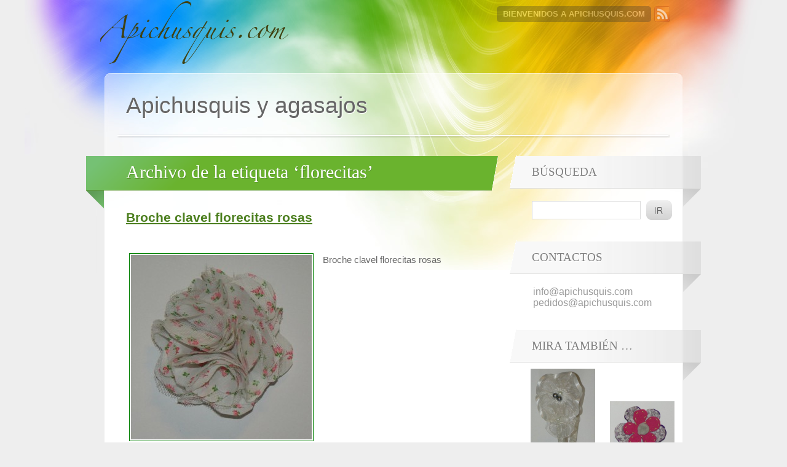

--- FILE ---
content_type: text/html; charset=UTF-8
request_url: http://www.apichusquis.com/etiqueta/florecitas/
body_size: 6519
content:

<!DOCTYPE html PUBLIC "-//W3C//DTD XHTML 1.0 Transitional//EN" "http://www.w3.org/TR/xhtml1/DTD/xhtml1-transitional.dtd">
<html xmlns="http://www.w3.org/1999/xhtml" lang="es-ES">

	<head profile="http://gmpg.org/xfn/11">
		<meta http-equiv="Content-Type" content="text/html; charset=UTF-8" />
		<title>florecitas &laquo;  Apichusquis.com</title>
		<link rel="stylesheet" href="http://www.apichusquis.com/wp-content/themes/spectrum/style.css" type="text/css" media="screen" />
		<link rel="stylesheet" href="http://www.apichusquis.com/wp-content/themes/spectrum/ie.css" type="text/css" media="screen" />
		<link rel="shortcut icon" href="http://www.apichusquis.com/wp-content/themes/spectrum/favicon.ico" />
		<script type="text/javascript" src="http://www.apichusquis.com/wp-content/themes/spectrum/js/jquery-min.js"></script>
		<script type="text/javascript" src="http://www.apichusquis.com/wp-content/themes/spectrum/js/spectrum-min.js"></script>
		<link rel="shortcut icon" href="favicon.ico" />
		<link rel="pingback" href="http://www.apichusquis.com/xmlrpc.php" />
				<link rel='dns-prefetch' href='//s.w.org' />
<link rel="alternate" type="application/rss+xml" title="Apichusquis.com &raquo; florecitas RSS de la etiqueta" href="http://www.apichusquis.com/etiqueta/florecitas/feed/" />
		<script type="text/javascript">
			window._wpemojiSettings = {"baseUrl":"https:\/\/s.w.org\/images\/core\/emoji\/2\/72x72\/","ext":".png","svgUrl":"https:\/\/s.w.org\/images\/core\/emoji\/2\/svg\/","svgExt":".svg","source":{"concatemoji":"http:\/\/www.apichusquis.com\/wp-includes\/js\/wp-emoji-release.min.js?ver=4.6.11"}};
			!function(a,b,c){function d(a){var c,d,e,f,g,h=b.createElement("canvas"),i=h.getContext&&h.getContext("2d"),j=String.fromCharCode;if(!i||!i.fillText)return!1;switch(i.textBaseline="top",i.font="600 32px Arial",a){case"flag":return i.fillText(j(55356,56806,55356,56826),0,0),!(h.toDataURL().length<3e3)&&(i.clearRect(0,0,h.width,h.height),i.fillText(j(55356,57331,65039,8205,55356,57096),0,0),c=h.toDataURL(),i.clearRect(0,0,h.width,h.height),i.fillText(j(55356,57331,55356,57096),0,0),d=h.toDataURL(),c!==d);case"diversity":return i.fillText(j(55356,57221),0,0),e=i.getImageData(16,16,1,1).data,f=e[0]+","+e[1]+","+e[2]+","+e[3],i.fillText(j(55356,57221,55356,57343),0,0),e=i.getImageData(16,16,1,1).data,g=e[0]+","+e[1]+","+e[2]+","+e[3],f!==g;case"simple":return i.fillText(j(55357,56835),0,0),0!==i.getImageData(16,16,1,1).data[0];case"unicode8":return i.fillText(j(55356,57135),0,0),0!==i.getImageData(16,16,1,1).data[0];case"unicode9":return i.fillText(j(55358,56631),0,0),0!==i.getImageData(16,16,1,1).data[0]}return!1}function e(a){var c=b.createElement("script");c.src=a,c.type="text/javascript",b.getElementsByTagName("head")[0].appendChild(c)}var f,g,h,i;for(i=Array("simple","flag","unicode8","diversity","unicode9"),c.supports={everything:!0,everythingExceptFlag:!0},h=0;h<i.length;h++)c.supports[i[h]]=d(i[h]),c.supports.everything=c.supports.everything&&c.supports[i[h]],"flag"!==i[h]&&(c.supports.everythingExceptFlag=c.supports.everythingExceptFlag&&c.supports[i[h]]);c.supports.everythingExceptFlag=c.supports.everythingExceptFlag&&!c.supports.flag,c.DOMReady=!1,c.readyCallback=function(){c.DOMReady=!0},c.supports.everything||(g=function(){c.readyCallback()},b.addEventListener?(b.addEventListener("DOMContentLoaded",g,!1),a.addEventListener("load",g,!1)):(a.attachEvent("onload",g),b.attachEvent("onreadystatechange",function(){"complete"===b.readyState&&c.readyCallback()})),f=c.source||{},f.concatemoji?e(f.concatemoji):f.wpemoji&&f.twemoji&&(e(f.twemoji),e(f.wpemoji)))}(window,document,window._wpemojiSettings);
		</script>
		<style type="text/css">
img.wp-smiley,
img.emoji {
	display: inline !important;
	border: none !important;
	box-shadow: none !important;
	height: 1em !important;
	width: 1em !important;
	margin: 0 .07em !important;
	vertical-align: -0.1em !important;
	background: none !important;
	padding: 0 !important;
}
</style>
<link rel='stylesheet' id='lightboxStyle-css'  href='http://www.apichusquis.com/wp-content/plugins/lightbox-plus/css/black/colorbox.css?ver=2.6' type='text/css' media='screen' />
<script type='text/javascript' src='http://www.apichusquis.com/wp-includes/js/jquery/jquery.js?ver=1.12.4'></script>
<script type='text/javascript' src='http://www.apichusquis.com/wp-includes/js/jquery/jquery-migrate.min.js?ver=1.4.1'></script>
<link rel='https://api.w.org/' href='http://www.apichusquis.com/wp-json/' />
<link rel="EditURI" type="application/rsd+xml" title="RSD" href="http://www.apichusquis.com/xmlrpc.php?rsd" />
<link rel="wlwmanifest" type="application/wlwmanifest+xml" href="http://www.apichusquis.com/wp-includes/wlwmanifest.xml" /> 
<meta name="generator" content="WordPress 4.6.11" />
		<style type="text/css">.recentcomments a{display:inline !important;padding:0 !important;margin:0 !important;}</style>
		<style>.ios7.web-app-mode.has-fixed header{ background-color: rgba(3,122,221,.88);}</style>	</head>
	
	<body class="archive tag tag-florecitas tag-16">
		
		<div id="header">
			<div id="logo">
				<h1>
					<a href="http://www.apichusquis.com/"><img src="http://www.apichusquis.com/wp-content/themes/spectrum/images/logo.png" alt="Apichusquis.com" /></a>
				</h1>
			</div>
			<div id="subscribe">
				<a href="http://www.apichusquis.com/feed/" title="Subscribe to Apichusquis.com RSS">Subscribe to Apichusquis.com RSS</a>
			</div>
			<div class="pageList">
				<ul>
					<li class="page_item page-item-2"><a href="http://www.apichusquis.com/bienvenidos-a-apichusquis/">Bienvenidos a apichusquis.com</a></li>
				</ul>
			</div>
		</div>
		<div id="mainWrap">
			<div id="main">
				<div id="siteDescription">
					<h2>
						<a href="http://www.apichusquis.com/">Apichusquis y agasajos</a>
					</h2>
				</div>
				<div id="content">
	
			<div class="mainTitle"><h3>Archivo de la etiqueta &#8216;florecitas&#8217;</h3></div>
	


					
		<div class="post-58 post type-post status-publish format-standard has-post-thumbnail hentry category-broches tag-broche tag-clavel tag-florecitas tag-rosas" id="post-58">			
			<div class="entry">
				<h3 class="result"><a href="http://www.apichusquis.com/broche-clavel-florecitas-rosas/58/" rel="bookmark" title="Enlace permanent a Broche clavel florecitas rosas">Broche clavel florecitas rosas</a></h3>
			</div>
                        <div class="entry">
				<p><a href="http://www.apichusquis.com/wp-content/uploads/2012/11/broche005.jpg" rel="lightbox[58]" title="broche005"><img class="alignleft size-medium wp-image-21" title="broche005" src="http://www.apichusquis.com/wp-content/uploads/2012/11/broche005-294x300.jpg" alt="" width="294" height="300" srcset="http://www.apichusquis.com/wp-content/uploads/2012/11/broche005-294x300.jpg 294w, http://www.apichusquis.com/wp-content/uploads/2012/11/broche005.jpg 800w" sizes="(max-width: 294px) 100vw, 294px" /></a>Broche clavel florecitas rosas</p>
			</div>
			<div class="postMeta postCategory">
				<p class="postCategory-title"><strong>Categoría:</strong></p>
				<p class="postCategory-elements"><a href="http://www.apichusquis.com/categoria/broches/" rel="category tag">Broches</a></p>
			</div>
			<div class="postMeta postTags">
				<p><strong>Etiquetas:</strong></p>
				<ul><li><a href="http://www.apichusquis.com/etiqueta/broche/" rel="tag">broche</a></li><li><a href="http://www.apichusquis.com/etiqueta/clavel/" rel="tag">clavel</a></li><li><a href="http://www.apichusquis.com/etiqueta/florecitas/" rel="tag">florecitas</a></li><li><a href="http://www.apichusquis.com/etiqueta/rosas/" rel="tag">rosas</a></li></ul>			</div>
			<div class="postMeta postShare">
				<p><strong>Compartir:</strong></p>
				<ul>
					<li class="share-Email"><a rel="nofollow" href="mailto:?subject=An%20interesting%20post%20on%Apichusquis.com&amp;body=Check%20out%20%22Broche clavel florecitas rosas%22%20from%20Apichusquis.com: http://www.apichusquis.com/broche-clavel-florecitas-rosas/58/" title="Send a link to this post by email">Share this post by E-mail</a></li>
					<li class="share-Delicious"><a rel="nofollow" href="http://del.icio.us/post?url=http://www.apichusquis.com/broche-clavel-florecitas-rosas/58/&amp;title=Broche clavel florecitas rosas" title="Bookmark this post on Delicious" target="_blank">Share this post on Delicious</a></li>
					<li class="share-Digg"><a rel="nofollow" href="http://digg.com/submit?phase=2&amp;url=http://www.apichusquis.com/broche-clavel-florecitas-rosas/58/&amp;title=Broche clavel florecitas rosas" title="Share this post on Digg" target="_blank">Share this post on Digg</a></li>
					<li class="share-Facebook"><a rel="nofollow" href="http://www.facebook.com/share.php?u=http://www.apichusquis.com/broche-clavel-florecitas-rosas/58/" title="Share this post on Facebook" target="_blank">Share this post on Facebook</a></li>
					<li class="share-Myspace"><a rel="nofollow" href="http://www.myspace.com/Modules/PostTo/Pages/?l=3&amp;u=http://www.apichusquis.com/broche-clavel-florecitas-rosas/58/" title="Share this post on Mysace" target="_blank">Share this post on Myspace</a></li>
					<li class="share-Google"><a rel="nofollow" href="http://www.google.co.uk/bookmarks/mark?op=edit&amp;bkmk=http://www.apichusquis.com/broche-clavel-florecitas-rosas/58/" title="Bookmark this post on Google" target="_blank">Share this post on Google</a></li>
					<li class="share-Linkedin"><a rel="nofollow" href="http://www.linkedin.com/shareArticle?mini=true&amp;url=http://www.apichusquis.com/broche-clavel-florecitas-rosas/58/&amp;title=Broche clavel florecitas rosas&amp;summary=&amp;source=Apichusquis.com">Share this post on LinkedIn</a></li>
					<li class="share-Twitter"><a rel="nofollow" href="http://twitter.com/home?status=Broche clavel florecitas rosas+http://www.apichusquis.com/broche-clavel-florecitas-rosas/58/" title="Share this post on Twitter" target="_blank">Share this post on Twitter</a></li>
					<li class="share-Reddit"><a rel="nofollow" href="http://reddit.com/submit?url=http://www.apichusquis.com/broche-clavel-florecitas-rosas/58/&amp;title=Broche+clavel+florecitas+rosas" title="Share this post on Reddit" target="_blank">Share this post on Reddit</a></li>
					<li class="share-Stumbleupon"><a rel="nofollow" href="http://www.stumbleupon.com/submit?url=http://www.apichusquis.com/broche-clavel-florecitas-rosas/58/&amp;title=Broche clavel florecitas rosas" title="Share this post on Stumbleupon" target="_blank">Share this post on Stumbleupon</a></li>
					<li class="share-Newsvine"><a rel="nofollow" href="http://www.newsvine.com/_tools/seed&amp;save?u=http://www.apichusquis.com/broche-clavel-florecitas-rosas/58/&amp;h=Broche clavel florecitas rosas" title="Share this post on Newsvine" target="_blank">Share this post on Newsvine</a></li>
					<li class="share-Technoratti"><a rel="nofollow" href="http://technorati.com/faves?add=http://www.apichusquis.com/broche-clavel-florecitas-rosas/58/" title="Share this post on Technorati" target="_blank">Share this post on Technorati</a></li>
				</ul>
			</div>
		</div>

		
	
</div>



	<div id="sidebar">
		<div class="sidebarBox" id="searchBox">
			<div class="sidebarTitle">
				<h4>Búsqueda</h4>
			</div>
			
<form method="get" id="searchform" action="http://www.apichusquis.com/" >
	<p>
		<label for="s" class="accesible">Search:</label>
		<input type="text" value="" name="s" id="s" />
		<button type="submit">Go!</button>
	</p>
</form>		</div>
		<div id="widgetList">
			<div class="sidebarBox"><div class="sidebarTitle"><h4>Contactos</h4></div>			<div class="textwidget"><a href="mailto:info@apichusquis.com">info@apichusquis.com</a><br />
<a href="mailto:pedidos@apichusquis.com">pedidos@apichusquis.com</a></div>
		</div><div class="sidebarBox"><div class="sidebarTitle"><h4>Mira también &#8230;</h4></div><div class="dv-advanced-random-image-block" style="margin-left: auto;margin-right:auto; text-align: center; width: 100%;"><table class="dv-advanced-random-image-table" style="border-collapse:collapse;border-width:0px;padding:0px;margin:0px;"><tbody><tr><td class="dv-buffer-left" style="px;"></td><td class="dv-image-holder"><div class="dv-advanced-random-image-image" style="display: inline; width:105px; margin-top:10px; margin-right:10px; margin-bottom:10px; margin-left:10px;" ><a href="http://www.apichusquis.com/diadema-doble-flor-primera-comunion/136/" title="Diadema doble flor primera Comunión" ><img src="http://www.apichusquis.com/wp-content/uploads/2012/11/001-206x300.jpg" title="Diadema doble flor primera Comunión" class="dv-advanced-random-posts-thumb" width = "105" /></a></div>
<div class="dv-advanced-random-image-image" style="display: inline; width:105px; margin-top:10px; margin-right:10px; margin-bottom:10px; margin-left:10px;" ><a href="http://www.apichusquis.com/broche-flor-infantil/50/" title="Broche flor infantil" ><img src="http://www.apichusquis.com/wp-content/uploads/2012/11/broche003-300x285.jpg" title="Broche flor infantil" class="dv-advanced-random-posts-thumb" width = "105" /></a></div>
<div class="dv-advanced-random-image-image" style="display: inline; width:105px; margin-top:10px; margin-right:10px; margin-bottom:10px; margin-left:10px;" ><a href="http://www.apichusquis.com/carteras/165/" title="Carteras" ><img src="http://www.apichusquis.com/wp-content/uploads/2016/12/carteras-300x169.jpg" title="Carteras" class="dv-advanced-random-posts-thumb" width = "105" /></a></div>
<div class="dv-advanced-random-image-image" style="display: inline; width:105px; margin-top:10px; margin-right:10px; margin-bottom:10px; margin-left:10px;" ><a href="http://www.apichusquis.com/dejacosas/178/" title="Dejacosas" ><img src="http://apichusquis.com/wp-content/uploads/2016/12/IMG_20151015_195000942_HDR-169x300.jpg" title="Dejacosas" class="dv-advanced-random-posts-thumb" width = "105" /></a></div>
<div class="dv-advanced-random-image-image" style="display: inline; width:105px; margin-top:10px; margin-right:10px; margin-bottom:10px; margin-left:10px;" ><a href="http://www.apichusquis.com/tocado-pluma-faisan/110/" title="Tocado pluma faisán" ><img src="http://www.apichusquis.com/wp-content/uploads/2012/11/tocado001-300x287.jpg" title="Tocado pluma faisán" class="dv-advanced-random-posts-thumb" width = "105" /></a></div>
<div class="dv-advanced-random-image-image" style="display: inline; width:105px; margin-top:10px; margin-right:10px; margin-bottom:10px; margin-left:10px;" ><a href="http://www.apichusquis.com/broche-azalea/74/" title="Broche azaléa" ><img src="http://www.apichusquis.com/wp-content/uploads/2012/11/broche009-300x291.jpg" title="Broche azaléa" class="dv-advanced-random-posts-thumb" width = "105" /></a></div>
<div class="dv-advanced-random-image-image" style="display: inline; width:105px; margin-top:10px; margin-right:10px; margin-bottom:10px; margin-left:10px;" ><a href="http://www.apichusquis.com/broche-flor-infantil-malva/85/" title="Broche flor infantil malva" ><img src="http://www.apichusquis.com/wp-content/uploads/2012/11/broche010-287x300.jpg" title="Broche flor infantil malva" class="dv-advanced-random-posts-thumb" width = "105" /></a></div>
<div class="dv-advanced-random-image-image" style="display: inline; width:105px; margin-top:10px; margin-right:10px; margin-bottom:10px; margin-left:10px;" ><a href="http://www.apichusquis.com/broche-clavel-rojo/92/" title="Broche clavel rojo" ><img src="http://www.apichusquis.com/wp-content/uploads/2012/11/broche014-296x300.jpg" title="Broche clavel rojo" class="dv-advanced-random-posts-thumb" width = "105" /></a></div>
</td><td class="dv-buffer-right" style=" width:20px;"></td></tr></tbody></table></div></div><div class="sidebarBox"><div class="sidebarTitle"><h4>Categorías</h4></div>		<ul>
	<li class="cat-item cat-item-3"><a href="http://www.apichusquis.com/categoria/anillos/" >Anillos</a> (3)
</li>
	<li class="cat-item cat-item-7"><a href="http://www.apichusquis.com/categoria/broches/" >Broches</a> (15)
</li>
	<li class="cat-item cat-item-65"><a href="http://www.apichusquis.com/categoria/carteras/" >Carteras</a> (8)
</li>
	<li class="cat-item cat-item-45"><a href="http://www.apichusquis.com/categoria/colecciones/" >Colecciones</a> (1)
</li>
	<li class="cat-item cat-item-70"><a href="http://www.apichusquis.com/categoria/dejacosas/" >DejaCosas</a> (3)
</li>
	<li class="cat-item cat-item-30"><a href="http://www.apichusquis.com/categoria/diademas/" >Diademas</a> (12)
</li>
	<li class="cat-item cat-item-60"><a href="http://www.apichusquis.com/categoria/estuches/" >Estuches</a> (2)
</li>
	<li class="cat-item cat-item-61"><a href="http://www.apichusquis.com/categoria/estuches/estuches-infantiles/" >Estuches Infantiles</a> (2)
</li>
	<li class="cat-item cat-item-46"><a href="http://www.apichusquis.com/categoria/colecciones/primera-comunion/" >Primera Comunión</a> (6)
</li>
	<li class="cat-item cat-item-1"><a href="http://www.apichusquis.com/categoria/sin-categoria/" >Sin categoría</a> (3)
</li>
	<li class="cat-item cat-item-25"><a href="http://www.apichusquis.com/categoria/tocados/" >Tocados</a> (4)
</li>
		</ul>
</div>		<div class="sidebarBox">		<div class="sidebarTitle"><h4>Entradas Recientes</h4></div>		<ul>
					<li>
				<a href="http://www.apichusquis.com/apichusquis-com-en-srsa-market/222/">Apichusquis.com en SR&#038;SA Market</a>
						</li>
					<li>
				<a href="http://www.apichusquis.com/cartera-boton-clara/219/">Cartera Botón Clara</a>
						</li>
					<li>
				<a href="http://www.apichusquis.com/cartera-boton-oscura/216/">Cartera Botón Oscura</a>
						</li>
					<li>
				<a href="http://www.apichusquis.com/cartera-musica/205/">Cartera Música</a>
						</li>
					<li>
				<a href="http://www.apichusquis.com/patchwork-tela/202/">Patchwork. Tela</a>
						</li>
				</ul>
		</div>		<div class="sidebarBox"><div class="sidebarTitle"><h4>Comentarios Recientes</h4></div><ul id="recentcomments"></ul></div><div class="sidebarBox"><div class="sidebarTitle"><h4>Archivos</h4></div>		<ul>
			<li><a href='http://www.apichusquis.com/date/2016/12/'>diciembre 2016</a></li>
	<li><a href='http://www.apichusquis.com/date/2012/11/'>noviembre 2012</a></li>
		</ul>
		</div>		</div>
	</div>
<div id="navigation">
	<p id="prevPage"></p>
	<p id="nextPage"></p>
</div>


			<div id="tagCloud">
				<div class="subTitle">
					<h4><strong>Etiquetas</strong></h4>
				</div>
				<ul>
											<li><a href="http://www.apichusquis.com/etiqueta/broche/" rel="tag">broche</a></li>											<li><a href="http://www.apichusquis.com/etiqueta/diadema/" rel="tag">diadema</a></li>											<li><a href="http://www.apichusquis.com/etiqueta/flor/" rel="tag">flor</a></li>											<li><a href="http://www.apichusquis.com/etiqueta/clavel/" rel="tag">clavel</a></li>											<li><a href="http://www.apichusquis.com/etiqueta/blanco/" rel="tag">blanco</a></li>											<li><a href="http://www.apichusquis.com/etiqueta/malva/" rel="tag">malva</a></li>											<li><a href="http://www.apichusquis.com/etiqueta/primera-comunion-2/" rel="tag">primera comunión</a></li>											<li><a href="http://www.apichusquis.com/etiqueta/rosa/" rel="tag">rosa</a></li>											<li><a href="http://www.apichusquis.com/etiqueta/estampado/" rel="tag">estampado</a></li>											<li><a href="http://www.apichusquis.com/etiqueta/azul/" rel="tag">azul</a></li>											<li><a href="http://www.apichusquis.com/etiqueta/perla/" rel="tag">perla</a></li>											<li><a href="http://www.apichusquis.com/etiqueta/tocado/" rel="tag">tocado</a></li>											<li><a href="http://www.apichusquis.com/etiqueta/rojo/" rel="tag">rojo</a></li>											<li><a href="http://www.apichusquis.com/etiqueta/lazo/" rel="tag">lazo</a></li>											<li><a href="http://www.apichusquis.com/etiqueta/colecciones-2/" rel="tag">colecciones</a></li>											<li><a href="http://www.apichusquis.com/etiqueta/patchwork/" rel="tag">patchwork</a></li>											<li><a href="http://www.apichusquis.com/etiqueta/anillo/" rel="tag">anillo</a></li>											<li><a href="http://www.apichusquis.com/etiqueta/morada/" rel="tag">morada</a></li>											<li><a href="http://www.apichusquis.com/etiqueta/infantil/" rel="tag">infantil</a></li>											<li><a href="http://www.apichusquis.com/etiqueta/vaquero/" rel="tag">vaquero</a></li>											<li><a href="http://www.apichusquis.com/etiqueta/hojas/" rel="tag">hojas</a></li>											<li><a href="http://www.apichusquis.com/etiqueta/plumas/" rel="tag">plumas</a></li>											<li><a href="http://www.apichusquis.com/etiqueta/negro/" rel="tag">negro</a></li>											<li><a href="http://www.apichusquis.com/etiqueta/pluma/" rel="tag">pluma</a></li>											<li><a href="http://www.apichusquis.com/etiqueta/blanca/" rel="tag">blanca</a></li>											<li><a href="http://www.apichusquis.com/etiqueta/estuches/" rel="tag">Estuches</a></li>											<li><a href="http://www.apichusquis.com/etiqueta/petunia/" rel="tag">petunia</a></li>											<li><a href="http://www.apichusquis.com/etiqueta/florecitas/" rel="tag">florecitas</a></li>											<li><a href="http://www.apichusquis.com/etiqueta/rosas/" rel="tag">rosas</a></li>											<li><a href="http://www.apichusquis.com/etiqueta/violeta/" rel="tag">violeta</a></li>											<li><a href="http://www.apichusquis.com/etiqueta/azalea/" rel="tag">azaléa</a></li>											<li><a href="http://www.apichusquis.com/etiqueta/gris/" rel="tag">gris</a></li>											<li><a href="http://www.apichusquis.com/etiqueta/rododendro/" rel="tag">rododendro</a></li>											<li><a href="http://www.apichusquis.com/etiqueta/tul/" rel="tag">tul</a></li>											<li><a href="http://www.apichusquis.com/etiqueta/vino/" rel="tag">vino</a></li>											<li><a href="http://www.apichusquis.com/etiqueta/raso/" rel="tag">raso</a></li>											<li><a href="http://www.apichusquis.com/etiqueta/adornos/" rel="tag">adornos</a></li>											<li><a href="http://www.apichusquis.com/etiqueta/marron/" rel="tag">marrón</a></li>											<li><a href="http://www.apichusquis.com/etiqueta/cuadritos/" rel="tag">cuadritos</a></li>											<li><a href="http://www.apichusquis.com/etiqueta/cuadros/" rel="tag">cuadros</a></li>											<li><a href="http://www.apichusquis.com/etiqueta/vichy/" rel="tag">vichy</a></li>											<li><a href="http://www.apichusquis.com/etiqueta/faisan/" rel="tag">faisán</a></li>											<li><a href="http://www.apichusquis.com/etiqueta/negra/" rel="tag">negra</a></li>											<li><a href="http://www.apichusquis.com/etiqueta/corona/" rel="tag">corona</a></li>											<li><a href="http://www.apichusquis.com/etiqueta/adriana/" rel="tag">adriana</a></li>											<li><a href="http://www.apichusquis.com/etiqueta/zapatero/" rel="tag">zapatero</a></li>											<li><a href="http://www.apichusquis.com/etiqueta/flores/" rel="tag">flores</a></li>											<li><a href="http://www.apichusquis.com/etiqueta/malv/" rel="tag">malv</a></li>											<li><a href="http://www.apichusquis.com/etiqueta/alba/" rel="tag">Alba</a></li>											<li><a href="http://www.apichusquis.com/etiqueta/puntilla/" rel="tag">puntilla</a></li>											<li><a href="http://www.apichusquis.com/etiqueta/abalorios/" rel="tag">abalorios</a></li>											<li><a href="http://www.apichusquis.com/etiqueta/infantiles/" rel="tag">Infantiles</a></li>											<li><a href="http://www.apichusquis.com/etiqueta/carteras/" rel="tag">carteras</a></li>											<li><a href="http://www.apichusquis.com/etiqueta/cartera/" rel="tag">Cartera</a></li>											<li><a href="http://www.apichusquis.com/etiqueta/cremallera/" rel="tag">cremallera</a></li>											<li><a href="http://www.apichusquis.com/etiqueta/srsa-market/" rel="tag">SR&amp;SA Market</a></li>											<li><a href="http://www.apichusquis.com/etiqueta/colegio-de-san-ramon-y-san-antonio/" rel="tag">colegio de San Ramón y San Antonio</a></li>											<li><a href="http://www.apichusquis.com/etiqueta/calle-rodriguez-marin-57/" rel="tag">Calle Rodríguez Marín 57</a></li>									</ul>
			</div>
		</div>
	</div>
	<div id="footer">
		<div class="pageList">
			<ul>
				<li class="page_item page-item-2"><a href="http://www.apichusquis.com/bienvenidos-a-apichusquis/">Bienvenidos a apichusquis.com</a></li>
			</ul>
		</div>
		<div id="copywright">
			<p id="about">
				Apichusquis.com utiliza <a href="http://www.wordpress.org" target="_blank">WordPress</a> y una plantilla basada en el <a href="http://spectrum-theme.com/" target="_blank">tema Spectrum</a> de <a href="http://www.ignacioricci.com" target="_blank">Ignacio Ricci</a>.
			</p>
			<p id="codeIsPoetry">Code is poetry</p>
			<!-- Powered by WPtouch: 4.3.7 --><!-- Lightbox Plus ColorBox v2.6/1.3.32 - 2013.01.24 - Message: -->
<script type="text/javascript">
jQuery(document).ready(function($){
  $("a[rel*=lightbox]").colorbox({transition:"fade",speed:200,initialWidth:false,initialHeight:false,maxHeight:"700",opacity:0.65,current:"Imagen {current} de {total}",previous:"anterior",next:"siguiente",close:"cerrar",loop:false,scrolling:false,escKey:false,arrowKey:false,top:false,right:false,bottom:false,left:false});
});
</script>
<script type='text/javascript' src='http://www.apichusquis.com/wp-content/plugins/lightbox-plus/js/jquery.colorbox.1.3.32.js?ver=1.3.32'></script>
<script type='text/javascript' src='http://www.apichusquis.com/wp-includes/js/wp-embed.min.js?ver=4.6.11'></script>
		</div>
	</div>
<script type="text/javascript">
  var _gaq = _gaq || [];
  _gaq.push(['_setAccount', 'UA-28763849-1']);
  _gaq.push(['_trackPageview']);
  (function() {
    var ga = document.createElement('script'); ga.type = 'text/javascript'; ga.async = true;
    ga.src = ('https:' == document.location.protocol ? 'https://ssl' : 'http://www') + '.google-analytics.com/ga.js';
    var s = document.getElementsByTagName('script')[0]; s.parentNode.insertBefore(ga, s);
  })();
</script>
</body>
</html>

--- FILE ---
content_type: text/css
request_url: http://www.apichusquis.com/wp-content/themes/spectrum/style.css
body_size: 7095
content:
/*

Theme Name: Spectrum
Theme URI: http://spectrum-theme.com/
Description: A beautiful and colorful Wordpress Theme designed by Ignacio Ricci.
Version: 1.0.2
Author: Ignacio Ricci
Tags: blue, green, orange, pink, purple, red, silver, white, light, two-columns, fixed-width, threaded-comments

*/

/*-----------------------------------------------------------------------------------------------*/

/*- Reset Styles -----------------------------------------------------------*/
	
	
		html, body, div, span, applet, object, iframe, h1, h2, h3, h4, h5, h6, p, blockquote, pre, a, abbr, acronym, address, big, 
		cite, code, del, dfn, em, font, img, ins, kbd, q, s, samp, small, strike, strong, sub, sup, tt, var, b, u, i, center, dl, dt, dd, 
		ol, ul, li, fieldset, form, label, legend, table, caption, tbody, tfoot, thead, tr, th, td, hr, button
		{margin:0; padding:0; border:0; outline:0; font-size:100%; vertical-align: baseline; background:transparent;}
		
		ol, ul {list-style:none;}
		h1, h2, h3, h4, h5, h6, li {line-height:100%;}
		blockquote, q {quotes:none;}
		table {border-collapse:collapse; border-spacing:0;}
		

/*- End Reset Styles -------------------------------------------------------*/
/*-----------------------------------------------------------------------------------------------*/

/*- General Styles ---------------------------------------------------------*/


		body {font:100% Arial, sans-serif; background:#EEE url(images/bgs/body.jpg) no-repeat center top;}
		
			
			/*- Screen Size Limit -*/
			#header,
			#mainWrap,
			#footer {width:1000px; margin:0 auto;}
			
			/*- Links -*/
			a {text-decoration:none;color:#666;}
			a:hover {text-decoration:none;}
			a:visited {text-decoration:none;color:#666;}
		
			/*- Special Fonts -*/
			#siteDescription h2,
			.mainTitle,
			.post h4,
			.post blockquote,
			.sidebarTitle h4,
			.sidebarBox li,
			#tagCloud li {font-family:Cambria, Georgia, serif;}
				
			/*- Sprite Load -*/
			.postShare a,
			.leftFold,
			.rightFold,
			.pointer,
			.replyLink a,
			#subscribe a,
			#searchBox button,
			#commentForm button,
			#navigation a,
			#codeIsPoetry {display:block; background-image:url(images/sprite.png);}
			
			/*- Text Hide -*/
			#subscribe a,
			.postShare a,
			#searchBox button,
			#commentForm button,
			.replyLink a,
			#navigation a,
			#codeIsPoetry {font-size:0; text-indent:-9999em;}
			
			/*- Rounded corners -*/
			#header .pageList a,
			div.comment,
			div.pingback {-moz-border-radius:5px; -webkit-border-radius:5px;}
			
			/*- Sub Titles -*/
			.subTitle {margin-bottom:30px; position:relative; clear:both;}
				.subTitle h4 {display:block; font-weight:normal; font-size:0.8em; text-transform:uppercase; line-height:130%; padding:11px 0 10px 95px;}
			
			/*- Float Clears -*/
			#header,
			.commentAuthorAndDate,
			#commentList li,
			.replyLink,
			#navigation,
			#tagCloud ul,
			#footer .pageList ul {overflow:hidden;}
			
			/*- Accesible labels -*/
			.accesible {width:1px; height:1px; position:absolute; top:0; left:-9000px; overflow:hidden;}
			
			/*- Fields on focus -*/
			.fieldFocus {color:#000 !important; border-color:#CCC !important; border-bottom:1px solid #999 !important;}
			
			/*- Buttons -*/
			#searchBox button,
			#commentForm button {display:inline; height:32px; cursor:pointer;}
			
			/*- Corrections for different pages -*/
			body.archive .post {padding-bottom:0;}
			
		
/*- End General Styles -----------------------------------------------------*/
/*-----------------------------------------------------------------------------------------------*/

/*- Unsemantic design elements added via JS (spectrum-min.js) --------------*/


			.leftFold,
			.rightFold,
			.edge,
			.pointer {position:absolute; z-index:1;}
			
			/*------------------------------------------*/
			/* PAPER FOLDINGS 							*/
			/*------------------------------------------*/
			
			.leftFold,
			.rightFold {width:29px; height:29px; bottom:-30px;}
			.leftFold {left:0;}
			.rightFold {right:0;}
			
			.subTitle .leftFold,
			.subTitle .rightFold {bottom:-29px;}
			
			.mainTitle .leftFold {background-position:0 -66px;}
			#commentList .subTitle .leftFold {background-position:-30px -66px;}
			#commentForm .subTitle .leftFold {background-position:-60px -66px;}
			.rightFold {background-position:-120px -66px;}
			#tagCloud .subTitle .leftFold {background-position:-90px -66px;}
			
			/*------------------------------------------*/
			/* MAIN AND SIDEBAR TITLE'S IRREGULAR EDGES	*/
			/*------------------------------------------*/
			
			.edge {width:11px; height:55px;}
			.mainTitle .edge {background:url(images/bgs/post/main-title-edge.gif) no-repeat 0 0; top:0; right:-11px;}
			.sidebarTitle .edge {left:-11px; bottom:-1px; background:url(images/bgs/sidebar/sidebar-title-edge.gif) no-repeat 0 0;}
			
			/*------------------------------------------*/
			/* COMMENT-BOX ARROW POINTER				*/
			/*------------------------------------------*/
			
			.pointer {width:8px; height:16px; background-position:-150px -66px; top:14px; left:-1px;}
			div.comment-author-admin .pointer,
			div.bypostauthor .pointer {background-position:-159px -66px;}
			

/*- End Unsemantic design elements added via JS (spectrum-min.js) ----------*/
/*-----------------------------------------------------------------------------------------------*/

/*- Header -----------------------------------------------------------------*/


		#header {padding-bottom:5px;}

			/*- Logo -*/
			#header #logo {float:left; padding-left:20px;}
			
			/*- Top Menu -*/
			#header .pageList {float:right; width:440px; padding-top:10px;}	
				#header .pageList li {float:right; margin-left:5px;}
				#header .pageList a {display:block; font-size:0.8em; font-weight:bold; text-transform:uppercase; color:#FFF; padding:5px 10px; margin-bottom:5px; background:#333;}
				#header .pageList a:hover {text-decoration:none;}
							
			/*- Subscribe -*/
			#header #subscribe {float:right; padding:10px 50px 0 5px;}
				#header #subscribe a {width:26px; height:26px; background-position:-172px -42px;}
				#header #subscribe a:hover {background-position:-172px -69px;}


/*- End Header -------------------------------------------------------------*/
/*-----------------------------------------------------------------------------------------------*/

/*- Main Content -----------------------------------------------------------*/


		#mainWrap {background:url(images/bgs/mainWrap.gif) repeat-y center top;}

			#main {color:#666; background:url(images/bgs/main.jpg) no-repeat center top;}
				
				#content,
				#sidebar {margin-top:30px;}
			
				/*- The content (Left column) -*/
				#content {float:left; width:660px;}
				
				/*- The sidebar (Right column) -*/
				#sidebar {float:right; width:300px;}
			

/*- End Main Content -------------------------------------------------------*/
/*-----------------------------------------------------------------------------------------------*/

/*- Site Description -------------------------------------------------------*/

	
		#siteDescription {padding:25px 65px; background:url(images/bgs/siteDescription.png) no-repeat center bottom;}
				#siteDescription h2 {font-size:2.3em; font-weight:normal; line-height:150%; color:#666; text-shadow:1px 1px #FFF;font-family: Helvetica ;text-align: left;}
			

/*- End Site Description ---------------------------------------------------*/
/*-----------------------------------------------------------------------------------------------*/
.header-zone
{
    border-bottom: 1px solid #DDDDDD;
    color: #999999;
    float: left;
    font-size: 0.8em;
    margin-left: 55px;
    padding: 10px 15px;
    text-transform: uppercase;
    width: 575px;
    
    
}
/*- The Post ---------------------------------------------------------------*/


		.post {float:left; width:100%; clear:both; padding-bottom:30px;}
		
			.postMeta {float:left; width:575px; font-size:0.8em; text-transform:uppercase; color:#999; padding:10px 15px; margin-left:55px; border-bottom:1px solid #DDD;}
				.postMeta p,
				.postMeta li {float:left;}
				.postMeta p {padding-left:20px;}
				.postMeta a {line-height:130%; color:#999;}
				.postMeta a:hover {color:#666;}
				
			/*------------------------------------------*/
			/* POST TITLE								*/
			/*------------------------------------------*/
			
			.mainTitle {padding:7px 0 9px 65px; background:#6AB32E url(images/bgs/post/main-title.png) no-repeat 0 0; border-bottom:1px solid #5A962F; position:relative;}
				
				/*- Post Name -*/
				.mainTitle h3,
				.mainTitle h3 a {color:#FFF;}
				.mainTitle h3 {font-size:1.9em; font-weight:normal; line-height:130%; text-shadow:1px 1px #5A962F; margin-right:130px;}	
				
				/*- Date -*/
				.postDate {font-size:1.6em; letter-spacing:-0.05em; text-shadow:1px 1px #84C050; position:absolute; top:13px; right:15px;}
					.postDate span {margin-left:3px;}
					.month {color:#447223;}
					.day {color:#51892A;}
					.year {color:#59962E;}
			
			/*------------------------------------------*/
			/* POST IMAGE (CUSTOM FIELD)				*/
			/*------------------------------------------*/
			
			.postImage {margin-left:55px;}
				.postImage img {display:block; padding:1px; margin:10px 0 3px; border:1px solid #CCC;}	
				
			/*------------------------------------------*/
			/* POST INFO (AUTHOR + COMMENT AMOUNT)		*/
			/*------------------------------------------*/		
			
			.author {background:url(images/icons/author.gif) no-repeat left center;}
			.commentNumber {float:right !important; background:url(images/icons/bubble.gif) no-repeat left center;}
				.commentNumber a {color:#6F95D7;}
			
			/*------------------------------------------*/
			/* POST TEXT								*/
			/*------------------------------------------*/
			
			.entry {clear:both; padding:30px 70px 15px;}
					
				.entry h4,
				.entry h5,
				.entry h6,
				.entry ul,
				.entry ol,
				.entry blockquote {margin:5px 0 30px;}
				
				.entry p,
				.entry li {font-size:0.95em;}
								
				.entry p {line-height:145%; padding-bottom:20px;}	
						
				.entry a {text-decoration:underline; color:#4C7F1F;}
				.entry a:hover {color:#000;}
				.entry a:visited {color:#666;}			
				
				.entry ul li,
				.entry ol li {line-height:130%; margin:0 0 7px 25px;}
				.entry ul li {list-style:url(images/icons/bullet.gif);}
				.entry ol li {list-style:lower-roman;}
				
				.entry h3.result {font-size:1.3em; line-height:130%; position:relative; left:-5px;}
				.entry h4 {font-size:1.3em; font-weight:normal; text-transform:uppercase; color:#8279AD; padding:5px 0 5px 10px; margin-top:10px; border-bottom:1px solid #D8D8FF; 
				position:relative; left:-10px; line-height:120%;}
				.entry h5 {text-transform:uppercase;}
			
				.entry img {max-width:600px;}
				
				.entry blockquote {font-size:1.2em; font-style:italic; padding:10px 20px 0; border-left:5px solid #E5E6E2;}
					.entry blockquote p {line-height:130%;}
					
				.aligncenter {display:block; margin:0 auto;}
				.alignleft {float:left;margin-right:15px;margin-bottom:15px;border-color:green;border-style:solid;border-width:1px;padding:2px;}
				.alignright {float:right;margin-left:15px;margin-bottom:15px;border-color:green;border-style:solid;border-width:1px;padding:2px;}

						
			/*------------------------------------------*/
			/* POST CATEGORIES							*/
			/*------------------------------------------*/
			
			.postCategory {border-top:1px solid #DDD; background:url(images/icons/folder.gif) no-repeat 10px 11px;}
				.postCategory a {margin-left:5px;}
				.postCategory-elements {padding:0 !important; width:470px;}
			
			/*------------------------------------------*/
			/* POST TAGS								*/
			/*------------------------------------------*/
			
			.postTags {background:url(images/icons/tag.gif) no-repeat 10px 10px;}
				.postTags ul {float:left; width:450px;}
					.postTags li {margin-left:5px;}
			
			/*------------------------------------------*/
			/* POST SHARE								*/
			/*------------------------------------------*/
	
			.postShare {padding-bottom:7px !important; background:url(images/icons/bookmark.gif) no-repeat 10px center;}
				.postShare p {margin-right:3px;}
				.postShare li {margin:2px 0 0 3px; position:relative; top:-3px;}
					.postShare a {width:16px; height:16px;}
					
					.share-Email a {background-position:0 -96px;}
					.share-Email a:hover {background-position:0 -113px;}	
					.share-Delicious a {background-position:-17px -96px;}
					.share-Delicious a:hover {background-position:-17px -113px;}			
					.share-Digg a {background-position:-34px -96px;}
					.share-Digg a:hover {background-position:-34px -113px;}			
					.share-Facebook a {background-position:-51px -96px;}
					.share-Facebook a:hover {background-position:-51px -113px;}			
					.share-Myspace a {background-position:-68px -96px;}
					.share-Myspace a:hover {background-position:-68px -113px;}			
					.share-Google a {background-position:-85px -96px;}
					.share-Google a:hover {background-position:-85px -113px;}			
					.share-Linkedin a {background-position:-102px -96px;}
					.share-Linkedin a:hover {background-position:-102px -113px;}		
					.share-Twitter a {background-position:-119px -96px;}
					.share-Twitter a:hover {background-position:-119px -113px;}			
					.share-Reddit a {background-position:-136px -96px;}
					.share-Reddit a:hover {background-position:-136px -113px;}
					.share-Stumbleupon a {background-position:-153px -96px;}
					.share-Stumbleupon a:hover {background-position:-153px -113px;}		
					.share-Newsvine a {background-position:-170px -96px;}
					.share-Newsvine a:hover {background-position:-170px -113px;}		
					.share-Technoratti a {background-position:-187px -96px;}
					.share-Technoratti a:hover {background-position:-187px -113px;}
					
			/*------------------------------------------*/
			/* POST NAVIGATION (PREVIOUS + NEXT POSTS)  */
			/*------------------------------------------*/
			
			.postNav {width:605px; padding:1px 0; background:url(images/bgs/post/postNav.jpg) repeat-x 0 0; border-bottom:0;}
				.postNav p {padding:0;}
				.postNav .nextPost {float:right;}
					.postNav a {display:block; color:#999; padding:9px 0;}	
					.postNav a:hover {color:#5E9E28;}
					.postNav .nextPost a {padding-right:40px; background:url(images/bgs/post/postNav-nextArrow.png) no-repeat 100% 0;}
					.postNav .nextPost a:hover {background-position:100% -60px;}
					.postNav .prevPost a {padding-left:40px; background:url(images/bgs/post/postNav-prevArrow.png) no-repeat 0 0;}
					.postNav .prevPost a:hover {background-position:0 -60px;}


/*- End The Post -----------------------------------------------------------*/
/*-----------------------------------------------------------------------------------------------*/

/*- Comment List -----------------------------------------------------------*/		
				

		#commentList {clear:both; padding:30px 0 50px;}
		
			#commentList li {clear:both; padding:20px 0 5px 65px;}			
											
				.avatarHolder,
				div.comment,
				div.pingback {float:left;}
				
				/*------------------------------------------*/
				/* TITLE									*/
				/*------------------------------------------*/
						
				#commentList .subTitle {background:url(images/bgs/comments/commentList-title.jpg) repeat-y 0 0;}
					#commentList .subTitle .subTitleBorder {background:url(images/bgs/comments/commentList-title-border.jpg) no-repeat 0 100%;}	
						#commentList .subTitle h4 {color:#648CCC; text-shadow:1px 1px #E6EFFC; background:url(images/icons/bubble-title.gif) no-repeat 65px 12px;}		
			
				/*------------------------------------------*/
				/* AVATAR									*/
				/*------------------------------------------*/
				
				.avatarHolder {width:61px; height:52px; margin:7px 5px 0 0; background:url(images/bgs/comments/avatar.gif) no-repeat 0 0; position:relative;}
					.avatarHolder img {margin:2px 0 0 2px;}
					
				/*------------------------------------------*/
				/* COMMENT BOX								*/
				/*------------------------------------------*/
				
				div.comment,
				div.pingback {padding:15px 15px 0; border:1px solid #EBEBEB; position:relative;}
			
					.commentDate,
					.commentText {font-size:0.84em;}
					
					/*- Author and Date -*/
					.commentAuthorAndDate {padding:0 10px 10px; border-bottom:1px solid #EBEBEB;}
						.commentAuthor em {color:#999;}
						.commentAuthor {float:left;}
						.commentAuthor a {color:#333;}
						.commentDate {float:right;}
						.commentDate a {color:#CCC;}
						.commentDate a:hover {color:#666;}
					
					/*- Comment text -*/
					.commentText {padding:10px;}
						.commentText p {line-height:130%; padding-bottom:10px;}
						.commentText a {color:#000;}
				
				/*------------------------------------------*/
				/* COMMENT DEPTH							*/
				/*------------------------------------------*/
				
				#commentList .children {clear:both;}
				
				#commentList li.depth-1 div.pingback {width:511px;}
				#commentList li.depth-1 div.comment {width:445px;}
				#commentList li.depth-2 div.comment {width:378px;}
				#commentList li.depth-3 div.comment {width:308px;}
				
				#commentList li.depth-2,
				#commentList li.depth-3 {padding-left:67px; background:url(images/bgs/comments/reply.gif) no-repeat 18px 28px;}
											
					#commentList li.depth-2 .commentDate,
					#commentList li.depth-3 .commentDate {float:left; clear:left; margin-top:3px;}	
					
					
				/*------------------------------------------*/
				/* PINGBACK									*/
				/*------------------------------------------*/
				
				#commentList li.pingback .avatarHolder {display:none;}
							
				/*------------------------------------------*/
				/* ADMIN COMMENT							*/
				/*------------------------------------------*/
						
				#commentList div.comment-author-admin,
				#commentList div.bypostauthor,
				#commentList div.comment-author-admin .commentAuthorAndDate,
				#commentList div.bypostauthor .commentAuthorAndDate {border-color:#DDD;}
				
				#commentList div.comment-author-admin,
				#commentList div.bypostauthor {background:#EBEBEB url(images/bgs/comments/admin.jpg) repeat-x 0 0;}
					#commentList div.comment-author-admin .commentAuthorAndDate,
					#commentList div.bypostauthor .commentAuthorAndDate {text-shadow:1px 1px #FFF;}
					#commentList div.comment-author-admin .replyLink a,
					#commentList div.bypostauthor .replyLink a {background-position:-172px -21px;}
					
				/*------------------------------------------*/
				/* REPLY LINK								*/
				/*------------------------------------------*/
				
				.replyLink {text-align:right; padding-bottom:0 !important; display:none; height:20px;}
					.replyLink a {float:right; width:47px; height:20px; background-position:-172px 0;}
				
				/*------------------------------------------*/
				/* WAITING FOR MODERATION					*/
				/*------------------------------------------*/
				.waiting4Mod {font-style:italic; color:#E26F5A;}
				
				/*------------------------------------------*/
				/* EDIT COMMENT								*/
				/*------------------------------------------*/
				.editComment {text-align:right;}
					.editComment a {font-size:0.8em; font-weight:bold; text-transform:uppercase; color:#8F3A2C;}
					
				/*------------------------------------------*/
				/* CANCEL REPLY + LOGGED IN OPTIONS			*/
				/*------------------------------------------*/
				.cancel-comment-reply,
				.logged-in-as {font-size:0.9em;}
					.cancel-comment-reply a,
					.logged-in-as a {color:#AC6C13;}
				
		
/*- End Comment List -------------------------------------------------------*/															
/*-----------------------------------------------------------------------------------------------*/

/*- Comment Form -----------------------------------------------------------*/


		#commentForm {padding-bottom:50px;}
			
			/*- Title -*/
			#commentForm .subTitle {background:url(images/bgs/comments/commentForm-title.jpg) repeat-y 0 0;}
				#commentForm .subTitle .subTitleBorder {background:url(images/bgs/comments/commentForm-title-border.jpg) no-repeat 0 100%;}
				#commentForm .subTitle h4 {color:#C09104; text-shadow:1px 1px #FBEECA; background:url(images/icons/pencil.gif) no-repeat 65px 11px;}
				
			/*- Form elements -*/
			#commentForm p {padding:0 0 15px 65px;}	
			#commentForm label {display:block; font-size:0.8em; text-transform:uppercase; color:#999; padding-bottom:3px;}
			#commentForm input,
			#commentForm textarea {width:380px; font-family:inherit; font-size:1em; color:#999; padding:8px 10px; border:1px solid #DDD;}
			#commentForm textarea {font-size:0.9em; height:170px; overflow:auto;}
			#commentForm button {width:128px; background-position:-43px 0;}
			#commentForm button.hoverBtn {background-position:-43px -33px;}
			

/*- End Comment Form -------------------------------------------------------*/
/*-----------------------------------------------------------------------------------------------*/

/*- Sidebar ----------------------------------------------------------------*/


		.sidebarBox {padding-bottom:30px;}
						
			/*------------------------------------------*/
			/* TITLES									*/
			/*------------------------------------------*/		
			.sidebarTitle {background:url(images/bgs/sidebar/sidebar-title.jpg) repeat-y 100% 0; border-bottom:1px solid #E0E0DF; position:relative;}
				.sidebarTitle h4 {font-size:1.2em; font-weight:normal; text-transform:uppercase; color:#7F7F7F; text-shadow:1px 1px #FFF; padding:16px 15px 12px 25px; margin-bottom:5px;}		
				.sidebarBox a:hover {text-decoration:none;}
			
			/*------------------------------------------*/
			/* LINK LISTS								*/
			/*------------------------------------------*/		
			.sidebarBox ul {margin-right:50px;}
				.sidebarBox li a {display:block; font-size:1.15em; line-height:130%; color:#999; padding:14px 14px 14px 60px; border-bottom:1px solid #DDD;}
				.sidebarBox li.last a {border:0;}
				
			/*------------------------------------------*/
			/* SEARCH BOX								*/
			/*------------------------------------------*/	
			#searchBox {}
				#searchBox p {padding:20px 20px 0 25px;}
				#searchBox input {font-size:1em; font-family:inherit; width:165px; color:#999; padding:5px; margin-right:5px; background:#FFF; border:1px solid #DDD;}	
				#searchBox button {width:42px; background-position:0 0; position:relative; top:-5px;}
				#searchBox button.hoverBtn {background-position:0 -33px;}	
						
			/*------------------------------------------*/
			/* CATEGORY BOX								*/
			/*------------------------------------------*/
			#categoryBox {}
				#categoryBox a {background:url(images/icons/folder-sidebar.gif) no-repeat 0 0;}
				#categoryBox a:hover {color:#B95050; border-color:#E3CBC4;}
				
			/*------------------------------------------*/
			/* RECENT POSTS BOX							*/
			/*------------------------------------------*/
			#recentPostsBox {}
				#recentPostsBox a {background:url(images/icons/file-sidebar.gif) no-repeat 0 0;}
				#recentPostsBox a:hover {color:#7D5197; border-color:#E1CFF7;}
				
			/*------------------------------------------*/
			/* RECENT COMMENTS BOX						*/
			/*------------------------------------------*/
			#recentCommentsBox {}
				#recentCommentsBox span,
				#recentCommentsBox em {display:block;}
				#recentCommentsBox em {font-size:0.9em;}
				#recentCommentsBox a {background:url(images/icons/bubble-sidebar.gif) no-repeat 0 0;}
				#recentCommentsBox a:hover {border-color:#D2E4E4;}
				#recentCommentsBox a:hover span {color:#739AD7;}  
				#recentCommentsBox a:hover em {color:#6AB32E;}
				
			/*------------------------------------------*/
			/* ARCHIVES BOX								*/
			/*------------------------------------------*/
			#archivesBox {}
				#archivesBox a {background:url(images/icons/clock-sidebar.gif) no-repeat 0 0;}
				#archivesBox a:hover {color:#C59703; border-color:#F0E5C0;}
				
			/*------------------------------------------*/
			/* BLOGROLL BOX								*/
			/*------------------------------------------*/	
			#blogrollBox {}
				#blogrollBox a {background:url(images/icons/arrow-sidebar.gif) no-repeat 0 0;}
				#blogrollBox a:hover {color:#73B73A; border-color:#D5E9C4;}	
				
			/*------------------------------------------*/
			/* LINKS ON HOVER							*/
			/*------------------------------------------*/	
			#categoryBox a:hover,
			#recentPostsBox a:hover,
			#recentCommentsBox a:hover, 
			#archivesBox a:hover,
			#blogrollBox a:hover {background-position:-246px 0;}
				

/*- End Sidebar ------------------------------------------------------------*/
/*-----------------------------------------------------------------------------------------------*/

/*- Widgets ----------------------------------------------------------------*/


		#widgetList {}
			#widgetList .sidebarTitle {margin-bottom:10px;}
			#widgetList li {color:#666; list-style:none; padding:15px 27px; border-bottom:1px solid #DDD;font-size:80%;}
			#widgetList li.first {padding-top:0;}
			#widgetList li.last {border:0;}
			#widgetList h4 a {color:#7F7F7F;}
			#widgetList a {display:inline; color:#999; padding:0; border:0;}
			#widgetList a:hover,
			#widgetList h4 a:hover {color:#333;}						
			
			/*- Calendar -*/
			#calendar_wrap {padding:0 50px 0 15px;}
				#wp-calendar {width:100%; color:#999;}
					#wp-calendar th {padding-top:10px;}
					#wp-calendar th,
					#wp-calendar td {text-align:center;}
					#wp-calendar a {color:#666;}
					#wp-calendar a:hover {text-decoration:underline;}
			
			/*- Text Widget -*/
			.textwidget {padding:10px 27px 5px;}
				.textwidget p {line-height:130%; padding-bottom:5px;}


/*- End Widgets ------------------------------------------------------------*/
/*-----------------------------------------------------------------------------------------------*/

/*- Navigation -------------------------------------------------------------*/

		
		#navigation {clear:both; padding:28px 55px 0; border-top:3px solid #EEE;}
		
			#navigation a {height:34px;}
			
			/*- Previous Page Link -*/
			#prevPage {float:left;}		
				#prevPage a {width:139px; background-position:-221px 0;}
				#prevPage a:hover {background-position:-221px -35px;}
			
			/*- Next Page Link -*/
			#nextPage {float:right;}
				#nextPage a {width:110px; background-position:-231px -70px;}
				#nextPage a:hover {background-position:-231px -105px;}


/*- End Navigation ---------------------------------------------------------*/
/*-----------------------------------------------------------------------------------------------*/

/*- Tag Cloud --------------------------------------------------------------*/

		
		#tagCloud {clear:both; padding-top:30px;}
			
			/*- Title -*/
			#tagCloud .subTitle {background:url(images/bgs/tag-cloud/tagCloud-title.jpg) repeat-y 0 0;}
				#tagCloud .subTitle .subTitleBorder {background:url(images/bgs/tag-cloud/tagCloud-title-border.jpg) no-repeat 0 100%;}
				#tagCloud .subTitle h4 {color:#999; text-shadow:1px 1px #FFF; background:url(images/icons/tag-title.gif) no-repeat 65px 11px;}
						
			/*- The tag list -*/
			#tagCloud ul {padding:0 20px 50px; margin:0 30px; background:url(images/bgs/tag-cloud/zig-zag.gif) repeat-x left bottom;}
				#tagCloud li {float:left; text-transform:capitalize; padding:15px 0 0 20px;}
				#tagCloud a {font-size:0.8em; color:#CD5550;}
					
					#tagCloud .tagSize-1 a {font-size:1.8em; color:#4C80FE;}
					#tagCloud .tagSize-2 a {font-size:1.4em; color:#1AA4E1;}
					#tagCloud .tagSize-3 a {font-size:1.2em; color:#5AAD97;}
					#tagCloud .tagSize-4 a {font-size:1em; color:#B3A40C;}
					#tagCloud .tagSize-5 a {font-size:0.9em; color:#D79017;}
									
				/*- Divider -*/
				#tagCloud .divider {float:none; clear:both; width:100%; height:1px; padding:15px 0 0 0; border-bottom:1px solid #DDD;}
				#tagCloud .divider.last {border:0;}	


/*- End Tag Cloud ----------------------------------------------------------*/
/*-----------------------------------------------------------------------------------------------*/

/*- Footer -----------------------------------------------------------------*/


		#footer {font-size:0.75em; color:#999; padding:20px 0 40px;}
		
			#footer .pageList,
			#copywright {padding:10px 20px; margin:0 50px;}
			
				#footer a {color:#999;}
				#footer a:hover {color:#666;}
		
			/*- Footer page list -*/	
			#footer .pageList {padding-bottom:5px;}
				#footer .pageList li {float:left; line-height:180%; padding-right:10px;}
				#footer .pageList a {text-transform:uppercase;}
		
			/*- Copywright -*/
			#copywright {border-top:1px solid #DDD;}
				#about {float:left; width:700px;}
				#codeIsPoetry {float:right; width:134px; height:11px; background-position:0 -130px;}


/*- End Footer -------------------------------------------------------------*/
/*-----------------------------------------------------------------------------------------------*/
/*-----------------------------------------------------------------------------------------------*/
/*-----------------------------------------------------------------------------------------------*/